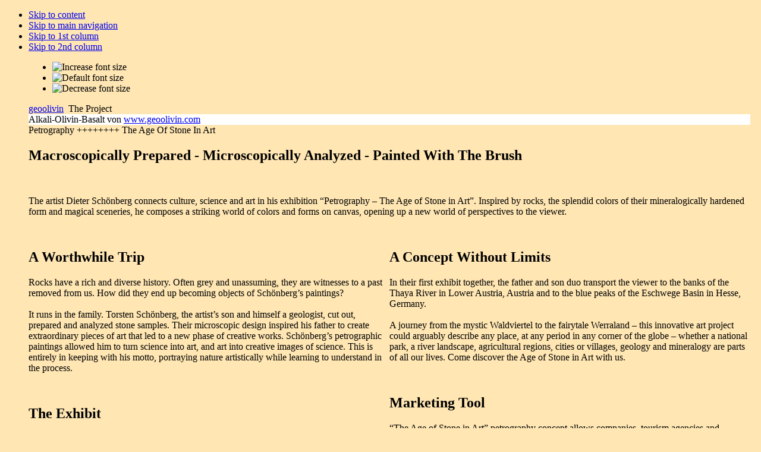

--- FILE ---
content_type: text/html; charset=utf-8
request_url: http://www.geoolivin.com/index.php?option=com_content&view=section&layout=blog&id=5&Itemid=61
body_size: 17576
content:

<!DOCTYPE html PUBLIC "-//W3C//DTD XHTML 1.0 Transitional//EN" "http://www.w3.org/TR/xhtml1/DTD/xhtml1-transitional.dtd">

<html xmlns="http://www.w3.org/1999/xhtml" xml:lang="de-de" lang="de-de">

<head>
  <meta http-equiv="content-type" content="text/html; charset=utf-8" />
  <meta name="robots" content="index, follow" />
  <meta name="keywords" content="Schönberg, geoolivin, petrographie, geologie, mineralogie, dünnschliffe, kunst, gemälde, schoenberg, &quot;thin section&quot;, petrography, &quot;stein-zeit in der Kunst&quot;" />
  <meta name="description" content="Petrographie, Stein-Zeit in der Kunst, www.geoolivin.com, Schönberg" />
  <meta name="generator" content="Joomla! 1.5 - Open Source Content Management" />
  <title>Petrography ++++++++ The Age Of Stone In Art</title>
  <link href="/index.php?option=com_content&amp;view=section&amp;layout=blog&amp;id=5&amp;Itemid=61&amp;format=feed&amp;type=rss" rel="alternate" type="application/rss+xml" title="RSS 2.0" />
  <link href="/index.php?option=com_content&amp;view=section&amp;layout=blog&amp;id=5&amp;Itemid=61&amp;format=feed&amp;type=atom" rel="alternate" type="application/atom+xml" title="Atom 1.0" />
  <link href="/templates/etosha_101/favicon.ico" rel="shortcut icon" type="image/x-icon" />
  <script type="text/javascript" src="/media/system/js/mootools.js"></script>
  <script type="text/javascript" src="/media/system/js/caption.js"></script>


<link rel="stylesheet" href="http://www.geoolivin.com/templates/system/css/system.css" type="text/css" />
<link rel="stylesheet" href="http://www.geoolivin.com/templates/system/css/general.css" type="text/css" />
<link rel="stylesheet" href="http://www.geoolivin.com/templates/etosha_101/css/template.css" type="text/css" />

<script language="javascript" type="text/javascript" src="http://www.geoolivin.com/templates/etosha_101/js/ja.script.js"></script>

<script language="javascript" type="text/javascript">
var rightCollapseDefault='show';
var excludeModules='38';
</script>
<script language="javascript" type="text/javascript" src="http://www.geoolivin.com/templates/etosha_101/js/ja.rightcol.js"></script>

<link rel="stylesheet" href="http://www.geoolivin.com/templates/etosha_101/css/menu.css" type="text/css" />


<!--[if gte IE 7.0]>
<style type="text/css">
.clearfix {display: inline-block;}
</style>
<![endif]-->




<style type="text/css">
		body { 
			background: #FFE6B3 url(http://www.geoolivin.com/templates/etosha_101/images/logo.png) no-repeat fixed left top;
		}
		#ja-container {
			margin:10px 10px 10px 40px;
		}
		#header { 
		background: #FFF url(http://www.geoolivin.com/templates/etosha_101/header/header_08.jpg) repeat-x top; 
	}	
	
</style>

</head>

<body id="bd" class="fs3 Moz" >
<a name="Top" id="Top"></a>
<ul class="accessibility">
	<li><a href="#ja-content" title="Skip to content">Skip to content</a></li>
	<li><a href="#ja-mainnav" title="Skip to main navigation">Skip to main navigation</a></li>
	<li><a href="#ja-col1" title="Skip to 1st column">Skip to 1st column</a></li>
	<li><a href="#ja-col2" title="Skip to 2nd column">Skip to 2nd column</a></li>
</ul>

<div id="ja-wrapper">

<div id="ja-containerwrap-fr">
<div id="ja-containerwrap2">
	<div id="ja-container">

<div id="ic-top">
			<ul class="ja-usertools-font">
	      <li><img style="cursor: pointer;" title="Increase font size" src="http://www.geoolivin.com/templates/etosha_101/images/user-increase.png" alt="Increase font size" id="ja-tool-increase" onclick="switchFontSize('etosha_101_ja_font','inc'); return false;" /></li>
		  <li><img style="cursor: pointer;" title="Default font size" src="http://www.geoolivin.com/templates/etosha_101/images/user-reset.png" alt="Default font size" id="ja-tool-reset" onclick="switchFontSize('etosha_101_ja_font',3); return false;" /></li>
		  <li><img style="cursor: pointer;" title="Decrease font size" src="http://www.geoolivin.com/templates/etosha_101/images/user-decrease.png" alt="Decrease font size" id="ja-tool-decrease" onclick="switchFontSize('etosha_101_ja_font','dec'); return false;" /></li>
		</ul>
		<script type="text/javascript">var CurrentFontSize=parseInt('3');</script>
			<div id="ja-pathway">
		<span class="breadcrumbs pathway">
<a href="http://www.geoolivin.com/" class="pathway">geoolivin</a> <img src="/templates/etosha_101/images/arrow.png" alt=""  /> The Project</span>

	</div>	
</div>

<!-- BEGIN: HEADER -->
<div id="header">
<div id="header_text">Alkali-Olivin-Basalt von <a href='http://www.geoolivin.com' target='_blank'>www.geoolivin.com</a></div>
</div>

<!-- END: HEADER -->

<!-- BEGIN: MAIN NAVIGATION -->
<!-- END: MAIN NAVIGATION -->

	<div id="ja-container2" class="clearfix">

		<div id="ja-mainbody-fr" class="clearfix">

		<!-- BEGIN: CONTENT -->
		<div id="ja-contentwrap">
		<div id="ja-content">

			

			<div class="componentheading">
	Petrography ++++++++ The Age Of Stone In Art</div>
<table class="blog" cellpadding="0" cellspacing="0">
<tr>
	<td valign="top">
					<div>
		
<div class="contentpaneopen">

<h2 class="contentheading">
			Macroscopically Prepared - Microscopically Analyzed - Painted With The Brush	</h2>




<div class="article-content">
<p>&nbsp;</p><p>The artist Dieter Schönberg connects culture, science and art in his exhibition “Petrography – The Age of Stone in Art”. Inspired by rocks, the splendid colors of their mineralogically hardened form and magical sceneries, he composes a striking world of colors and forms on canvas, opening up a new world of perspectives to the viewer.</p></div>



</div>

<span class="article_separator">&nbsp;</span>
		</div>
		</td>
</tr>

<tr>
	<td valign="top">
		<table width="100%"  cellpadding="0" cellspacing="0">
		<tr>
											<td valign="top"
						width="50%"
						class="article_column">
						
<div class="contentpaneopen">

<h2 class="contentheading">
			A Worthwhile Trip	</h2>




<div class="article-content">
<p>Rocks have a rich and diverse history. Often grey and unassuming, they are witnesses to a past removed from us. How did they end up becoming objects of Schönberg’s paintings?<br /><br />It runs in the family. Torsten Schönberg, the artist’s son and himself a geologist, cut out, prepared and analyzed stone samples. Their microscopic design inspired his father to create extraordinary pieces of art that led to a new phase of creative works. Schönberg’s petrographic paintings allowed him to turn science into art, and art into creative images of science. This is entirely in keeping with his motto, portraying nature artistically while learning to understand in the process.</p></div>



</div>

<span class="article_separator">&nbsp;</span>

<div class="contentpaneopen">

<h2 class="contentheading">
			 The Exhibit	</h2>




<div class="article-content">
<p><!--[if gte mso 9]><xml>  <w:WordDocument>   <w:View>Normal</w:View>   <w:Zoom>0</w:Zoom>   <w:HyphenationZone>21</w:HyphenationZone>   <w:DoNotOptimizeForBrowser/>  </w:WordDocument> </xml><![endif]--> <!--  /* Style Definitions */ p.MsoNormal, li.MsoNormal, div.MsoNormal 	{mso-style-parent:""; 	margin:0cm; 	margin-bottom:.0001pt; 	mso-pagination:widow-orphan; 	font-size:12.0pt; 	font-family:"Times New Roman"; 	mso-fareast-font-family:"Times New Roman"; 	mso-ansi-language:DE-AT;} @page Section1 	{size:612.0pt 792.0pt; 	margin:70.85pt 70.85pt 2.0cm 70.85pt; 	mso-header-margin:36.0pt; 	mso-footer-margin:36.0pt; 	mso-paper-source:0;} div.Section1 	{page:Section1;} -->The exhibit is a paintwork composition of watercolor and oil and of photography and video installation. The scenic interpretation of nature is juxtaposed with hard rocks. By using photographic and video installation media, art is embedded in its natural surroundings. Thematic posters enable viewers, whether young or old, to embrace the entire context, while connecting geology with mineralogy and art.<br /><br />Journey with us and relish an art form born from the hidden crust and mantle of the earth.<br />  </p></div>



</div>

<span class="article_separator">&nbsp;</span>

<div class="contentpaneopen">

<h2 class="contentheading">
			 The Artist	</h2>




<div class="article-content">
<p><!--[if gte mso 9]><xml>  <w:WordDocument>   <w:View>Normal</w:View>   <w:Zoom>0</w:Zoom>   <w:HyphenationZone>21</w:HyphenationZone>   <w:DoNotOptimizeForBrowser/>  </w:WordDocument> </xml><![endif]--> <!--  /* Style Definitions */ p.MsoNormal, li.MsoNormal, div.MsoNormal 	{mso-style-parent:""; 	margin:0cm; 	margin-bottom:.0001pt; 	mso-pagination:widow-orphan; 	font-size:12.0pt; 	font-family:"Times New Roman"; 	mso-fareast-font-family:"Times New Roman"; 	mso-ansi-language:DE-AT;} @page Section1 	{size:612.0pt 792.0pt; 	margin:70.85pt 70.85pt 2.0cm 70.85pt; 	mso-header-margin:36.0pt; 	mso-footer-margin:36.0pt; 	mso-paper-source:0;} div.Section1 	{page:Section1;} -->Dieter Schönberg was born in Eltmannshausen, Hesse (Germany) on July 22, 1948. By the 70’s, he had already started experimenting with oil painting. From 1983 to 1986, he completed his correspondence studies at the Paris Art School in Hamburg, Germany. During the past few years, he has been taking several study trips to Vienna, Austria. His previous works have been widely attributed to the schools of Realism and Surrealism.<br />  </p></div>



</div>

<span class="article_separator">&nbsp;</span>
</td>
															<td valign="top"
						width="50%"
						class="article_column column_separator">
						
<div class="contentpaneopen">

<h2 class="contentheading">
			 A Concept Without Limits	</h2>




<div class="article-content">
<p><!--[if gte mso 9]><xml>  <w:WordDocument>   <w:View>Normal</w:View>   <w:Zoom>0</w:Zoom>   <w:HyphenationZone>21</w:HyphenationZone>   <w:DoNotOptimizeForBrowser/>  </w:WordDocument> </xml><![endif]--> <!--  /* Style Definitions */ p.MsoNormal, li.MsoNormal, div.MsoNormal 	{mso-style-parent:""; 	margin:0cm; 	margin-bottom:.0001pt; 	mso-pagination:widow-orphan; 	font-size:12.0pt; 	font-family:"Times New Roman"; 	mso-fareast-font-family:"Times New Roman"; 	mso-ansi-language:DE-AT;} @page Section1 	{size:612.0pt 792.0pt; 	margin:70.85pt 70.85pt 2.0cm 70.85pt; 	mso-header-margin:36.0pt; 	mso-footer-margin:36.0pt; 	mso-paper-source:0;} div.Section1 	{page:Section1;} -->In their first exhibit together, the father and son duo transport the viewer to the banks of the Thaya River in Lower Austria, Austria and to the blue peaks of the Eschwege Basin in Hesse, Germany.<br /><br />A journey from the mystic Waldviertel to the fairytale Werraland – this innovative art project could arguably describe any place, at any period in any corner of the globe – whether a national park, a river landscape, agricultural regions, cities or villages, geology and mineralogy are parts of all our lives. Come discover the Age of Stone in Art with us.</p></div>



</div>

<span class="article_separator">&nbsp;</span>

<div class="contentpaneopen">

<h2 class="contentheading">
			Marketing Tool	</h2>




<div class="article-content">
<p><!--[if gte mso 9]><xml>  <w:WordDocument>   <w:View>Normal</w:View>   <w:Zoom>0</w:Zoom>   <w:HyphenationZone>21</w:HyphenationZone>   <w:DoNotOptimizeForBrowser/>  </w:WordDocument> </xml><![endif]--> <!--  /* Style Definitions */ p.MsoNormal, li.MsoNormal, div.MsoNormal 	{mso-style-parent:""; 	margin:0cm; 	margin-bottom:.0001pt; 	mso-pagination:widow-orphan; 	font-size:12.0pt; 	font-family:"Times New Roman"; 	mso-fareast-font-family:"Times New Roman"; 	mso-ansi-language:DE-AT;} @page Section1 	{size:612.0pt 792.0pt; 	margin:70.85pt 70.85pt 2.0cm 70.85pt; 	mso-header-margin:36.0pt; 	mso-footer-margin:36.0pt; 	mso-paper-source:0;} div.Section1 	{page:Section1;} -->“The Age of Stone in Art” petrography concept allows companies, tourism agencies and museums the opportunity to present their products, regions and exhibitions in a somewhat “different scope”. Discover the artistic and geological-mineralogical components and impress your customers with new, innovative concepts.<br />  </p></div>



</div>

<span class="article_separator">&nbsp;</span>

<div class="contentpaneopen">

<h2 class="contentheading">
			The Geologist	</h2>




<div class="article-content">
<p><!--[if gte mso 9]><xml>  <w:WordDocument>   <w:View>Normal</w:View>   <w:Zoom>0</w:Zoom>   <w:HyphenationZone>21</w:HyphenationZone>   <w:DoNotOptimizeForBrowser/>  </w:WordDocument> </xml><![endif]--> <!--  /* Style Definitions */ p.MsoNormal, li.MsoNormal, div.MsoNormal 	{mso-style-parent:""; 	margin:0cm; 	margin-bottom:.0001pt; 	mso-pagination:widow-orphan; 	font-size:12.0pt; 	font-family:"Times New Roman"; 	mso-fareast-font-family:"Times New Roman"; 	mso-ansi-language:DE-AT;} @page Section1 	{size:612.0pt 792.0pt; 	margin:70.85pt 70.85pt 2.0cm 70.85pt; 	mso-header-margin:36.0pt; 	mso-footer-margin:36.0pt; 	mso-paper-source:0;} div.Section1 	{page:Section1;} -->Torsten Schönberg was born on September 27, 1969 in Eschwege, Hesse (Germany). He studied Geology and Mineralogy at the Universities of Göttingen, Germany and Vienna, Austria. His professional experiences in project management and event administration contributed to the efficient organization of the art project.<br />  </p></div>



</div>

<span class="article_separator">&nbsp;</span>
</td>
						 
		</tr>
		</table>
	</td>
</tr>

<tr>
	<td valign="top" align="center">
				<br /><br />
	</td>
</tr>
<tr>
	<td valign="top" align="center">
			</td>
</tr>
</table>


			
		</div>
		</div>
		<!-- END: CONTENT -->

				<!-- BEGIN: LEFT COLUMN -->
		<div id="ja-col1">
					<div class="moduletable_menu">
					<h3>Petrographie</h3>
					<ul class="menu"><li class="item1"><a href="http://www.geoolivin.com/"><span>Die Idee</span></a></li><li class="parent item27"><a href="/index.php?option=com_content&amp;view=article&amp;id=19&amp;Itemid=27"><span>Das Konzept</span></a></li><li class="item37"><a href="/index.php?option=com_content&amp;view=article&amp;id=27&amp;Itemid=37"><span>Die Ausstellung</span></a></li><li id="current" class="active item61"><a href="/index.php?option=com_content&amp;view=section&amp;layout=blog&amp;id=5&amp;Itemid=61"><span>The Project</span></a></li></ul>		</div>
			<div class="moduletable_menu">
					<h3>Stein-Zeit in der Kunst</h3>
					<ul class="menu"><li class="item12"><a href="/index.php?option=com_content&amp;view=article&amp;id=20&amp;Itemid=12"><span>Das Speed-Painting</span></a></li><li class="item53"><a href="/index.php?option=com_content&amp;view=article&amp;id=26&amp;Itemid=53"><span>Die Rundfahrt</span></a></li><li class="item54"><a href="/index.php?option=com_content&amp;view=article&amp;id=23&amp;Itemid=54"><span>Der Dünnschliff</span></a></li><li class="item55"><a href="/index.php?option=com_content&amp;view=article&amp;id=21&amp;Itemid=55"><span>Die Probennahme</span></a></li><li class="item59"><a href="/index.php?option=com_content&amp;view=article&amp;id=28&amp;Itemid=59"><span>Die Karte</span></a></li><li class="item62"><a href="/index.php?option=com_content&amp;view=article&amp;id=56&amp;Itemid=62"><span>Die Collage</span></a></li><li class="item63"><a href="/index.php?option=com_content&amp;view=article&amp;id=36&amp;Itemid=63"><span>Die Galerie</span></a></li></ul>		</div>
			<div class="moduletable_menu">
					<h3>Über Uns</h3>
					<ul class="menu"><li class="item40"><a href="/index.php?option=com_content&amp;view=article&amp;id=18&amp;Itemid=40"><span>Der Künstler</span></a></li><li class="item38"><a href="/index.php?option=com_content&amp;view=article&amp;id=24&amp;Itemid=38"><span>Der Geologe</span></a></li><li class="item43"><a href="/index.php?option=com_content&amp;view=article&amp;id=43&amp;Itemid=43"><span>Der Kontakt</span></a></li><li class="item58"><a href="/index.php?option=com_content&amp;view=article&amp;id=40&amp;Itemid=58"><span>Die Presse</span></a></li><li class="item64"><a href="/index.php?option=com_impressum&amp;view=impressum&amp;Itemid=64"><span>Das Impressum</span></a></li></ul>		</div>
	
		</div><br />
		<!-- END: LEFT COLUMN -->
		
		</div>

		



	</div>



<!-- BEGIN: FOOTER -->
<div id="ja-footerwrap">
<div id="ja-footer" class="clearfix">
	<div id="ja-footnav">
		<ul id="mainlevel-nav"><li><a href="/index.php?option=com_content&amp;view=article&amp;id=43&amp;Itemid=28" class="mainlevel-nav" >Kontakt</a></li></ul>
	</div>

	<div class="copyright">
		
	</div>

	<div class="ja-cert">
		<a href="/index.php?option=com_content&amp;view=section&amp;layout=blog&amp;id=5&amp;Itemid=61&amp;format=feed&amp;type=rss">
	<img src="/images/M_images/livemarks.png" alt="feed-image"  /> <span>Feed Entries</span></a>
		<a href="http://jigsaw.w3.org/css-validator/validator?uri=http%3A%2F%2Fwww.geoolivin.com%2F%2Findex.php%3Foption%3Dcom_content%26view%3Dsection%26layout%3Dblog%26id%3D5%26Itemid%3D61" target="_blank" title="CSS Validity" style="text-decoration: none;">
		<img src="http://www.geoolivin.com/templates/etosha_101/images/but-css.gif" border="none" alt="CSS Validity" />
		</a>
		<a href="http://validator.w3.org/check/referer" target="_blank" title="XHTML Validity" style="text-decoration: none;">
		<img src="http://www.geoolivin.com/templates/etosha_101/images/but-xhtml10.gif" border="none" alt="XHTML Validity" />
		</a>
	</div>

	<br />
</div>
</div>
<!-- END: FOOTER -->

	</div>
	
</div>
</div>

</div>

<!-- begin: #Design Info -->
<div id="design">
	<div id="left">
		Copyright by <a href="http://www.geoolivin.com" target="_blank">geoolivin</a>
	</div>
</div>
<!-- end: #Design Info -->



</body>

</html>
